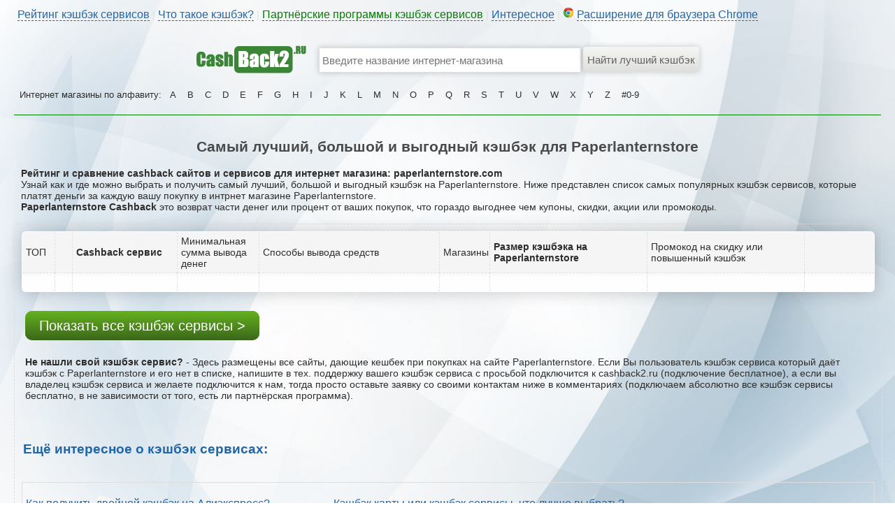

--- FILE ---
content_type: text/html; charset=UTF-8
request_url: http://cashback2.ru/shops.php?info=7293
body_size: 5192
content:
<html>
    <head>
        <meta charset="utf-8">
	<meta name="description" content="Кэшбэк Paperlanternstore | Рейтинг cashback сервисов, сравнение, отзывы">
    <meta name="keywords" content="Кэшбэк Paperlanternstore | Рейтинг cashback сервисов, сравнение, отзывы">
    <title>Кэшбэк Paperlanternstore | Рейтинг cashback сервисов, сравнение, отзывы</title>  
    <link rel="shortcut icon" href="/favicon.ico" type="image/x-icon">
    <link rel="icon" href="/favicon.ico" type="image/x-icon">
	<link rel="stylesheet" href="/css/style.css">
	<link rel="stylesheet" href="/css/sl.css">
<meta name='yandex-verification' content='757a66f517bfbca2' />
<meta name="verify-admitad" content="cfe980cc3a" />
<link href='/css/bxslider.css' rel='stylesheet'>
    </head>
    <body>

            <div style="margin: 0px auto;width:1240px;">

                
            
				
		        <div style="margin: 0px auto;width:1240px;height:20px;padding-top:10px;padding-left:5px;color:#DEDEDE;">

                  
       <div>
              <a href="/" class="dot">Рейтинг кэшбэк сервисов</a> | 
                            <a href="#" class="dot" onClick='alert("Кэшбэк – это возврат части денег, потраченных Вами в интернет-магазинах. Сумма покупки остаётся прежней, но после получения покупателем своего заказа, интернет магазин возвращает часть денег кэшбэк сервису за привлечённого покупателя, ну а кэшбэк сервис уже выплачивает эти деньги покупателю. Интернет магазины заинтересованы в новых клиентах и поэтому готовы за них платить.");'>Что такое кэшбэк?</a> | 
                         	<a href="/partner.php" class="dot" style='color:green;'>Партнёрские программы кэшбэк сервисов</a> | 
							<a href="/info.php" class="dot">Интересное</a> | 
							<img src="/i/c/chrome_icon.png"> <a href="https://chrome.google.com/webstore/detail/%D1%80%D0%B5%D0%B9%D1%82%D0%B8%D0%BD%D0%B3-%D0%B8-%D1%81%D1%80%D0%B0%D0%B2%D0%BD%D0%B5%D0%BD%D0%B8%D0%B5-%D0%BA%D1%8D%D1%88%D0%B1%D1%8D/jfplhpfjdofloccjmnfaeijklhfnedoi" target="_blank" class="dot">Расширение для браузера Chrome</a> 
						
							
						
				  </div>
</div>			
				
				
				
				
				
							              <div style="margin: 0px auto;padding-top:20px;">

    
<div>
        <table style="width:720px;" cellspacing=0 cellpadding=0 align=center>
		<tr><td style="width:265px;text-align:left;"><a href="/"><img alt="cashback2.ru - Рейтинг лучших кэшбэк сайтов и сервисов, топ, cравнение, отзывы" src="/i/c/cashback2_logo.png" width="158px" height="50px"></a></td>
		<td valign=middle style='text-align:left;width:375px;'>
		<form method="GET" action="/shops.php"><br>
		<input type=text style="min-width:375px;margin-bottom:0px;" placeholder="Введите название интернет-магазина" name='search' id='search' onkeyup ="javascript:xsearch();" autocomplete="off">
		</td><td valign=middle style="width:80px;text-align:left;padding-left:3px;">
		<input type=submit value='Найти лучший кэшбэк'>
		</td></tr>
		<tr><td></td><td style="text-align:left;valign:top;">
		<div id="searching" style="background:#FFF;color:#DEDEDE;width:365px;z-index:99999999999;margin-top:-20px;position:absolute;padding-left:5px;padding-right:5px;font-size:16px;"></div>
		   
		  
		</td><td></td></tr>
		</table>
    
    </form>
	
    <div id="msg"></div>
    
</div>
    
    <div class="topmenu" style="margin: 0px auto;word-wrap: break-word;z-index:99999999999;">
	Интернет магазины по алфавиту: 
    <a href="/shops.php?cat=1">A</a><a href="/shops.php?cat=2">B</a><a href="/shops.php?cat=3">C</a><a href="/shops.php?cat=4">D</a><a href="/shops.php?cat=5">E</a><a href="/shops.php?cat=6">F</a><a href="/shops.php?cat=7">G</a><a href="/shops.php?cat=8">H</a><a href="/shops.php?cat=9">I</a><a href="/shops.php?cat=10">J</a><a href="/shops.php?cat=11">K</a><a href="/shops.php?cat=12">L</a><a href="/shops.php?cat=13">M</a><a href="/shops.php?cat=14">N</a><a href="/shops.php?cat=15">O</a><a href="/shops.php?cat=16">P</a><a href="/shops.php?cat=17">Q</a><a href="/shops.php?cat=18">R</a><a href="/shops.php?cat=19">S</a><a href="/shops.php?cat=20">T</a><a href="/shops.php?cat=21">U</a><a href="/shops.php?cat=22">V</a><a href="/shops.php?cat=23">W</a><a href="/shops.php?cat=24">X</a><a href="/shops.php?cat=25">Y</a><a href="/shops.php?cat=26">Z</a><a href="/shops.php?cat=0">#0-9</a>    </div>
	 
	<hr style='border-top: 1px solid green;margin: 0px auto;width:1240px;'><br>
	                      </div>
				

				
				
				
				

				
				
				
			
				
				
						
				
				
				
				
				
				
				
				
				
				
				
       	

<center><h2>Самый лучший, большой и выгодный кэшбэк для Paperlanternstore</h2></center>
<div style='padding-left:10px;padding-right:10px;'>
<b>Рейтинг и сравнение cashback сайтов и сервисов для интернет магазина: paperlanternstore.com</b><br>
Узнай как и где можно выбрать и получить самый лучший, большой и выгодный кэшбэк на Paperlanternstore. Ниже представлен список самых популярных кэшбэк сервисов, которые платят деньги за каждую вашу покупку в интрнет магазине Paperlanternstore.<br>
<b>Paperlanternstore Cashback</b> это возврат части денег или процент от ваших покупок, что гораздо выгоднее чем купоны, скидки, акции или промокоды.
</div>	
	<br>
	<div style="margin: 0 auto;width:1220px;padding:10px; border: 1px dashed #DEDEDE;border-radius:6px;  -moz-border-radius:6px;-webkit-border-radius:6px;">
                               


<table class='cashback_list'><tr style='text-align:center;background:#F5F5F5;'>
<td width='41px'>ТОП</td>
<td width='19px'></td>
<td width='145px'><b>Cashback сервис</b></td>
<td width='110px'>Минимальная сумма вывода денег</td>
<td width='255px'>Способы вывода средств</td>
<td width='35px'>Магазины</td>
<td width='220px'><b>Размер кэшбэка на Paperlanternstore</b></td>
<td width='220px'>Промокод на скидку или повышенный кэшбэк</td>
<td width='95px'></td></tr><tr><td><br></td><td></td><td></td><td></td><td></td><td></td><td></td><td></td><td></td></tr></table>	

<div style="margin: 0px auto;padding:5px;">
<br><br>

<a href="/" class="btn44" target="_blank">Показать все кэшбэк сервисы ></a>
<br>
<br><br><b>Не нашли свой кэшбэк сервис?</b> - Здесь размещены все сайты, дающие кешбек при покупках на сайте Paperlanternstore. Если Вы пользователь кэшбэк сервиса который даёт кэшбэк с Paperlanternstore и его нет в списке, напишите в тех. поддержку вашего кэшбэк сервиса с проcьбой подключится к cashback2.ru (подключение бесплатное), а если вы владелец кэшбэк сервиса и желаете подключится к нам, тогда просто оставьте заявку со своими контактам ниже в комментариях (подключаем абсолютно все кэшбэк сервисы бесплатно, в не зависимости от того, есть ли партнёрская программа).</div>

<br><br>	

<div style='padding:2px;border-radius:6px;  -moz-border-radius:6px;-webkit-border-radius:6px;'>
<a href='/info.php'><h3>Ещё интересное о кэшбэк сервисах:</h3></a></div><br><div style='overflow:hidden;clear:both;diplay:table;border: 1px solid #DEDEDE;padding:5px;'><br><div style='float:left;width:440px;display:table;overflow:hidden;'><a href='/info.php?read=18' style='font-size:16px;text-decoration:underline;' target='_blank'>Как получить двойной кэшбэк на Алиэкспресс?</a><br><br><a href='/info.php?read=13' style='font-size:16px;text-decoration:underline;' target='_blank'>Как создать свой кэшбэк сервис?</a><br><br><a href='/info.php?read=4' style='font-size:16px;text-decoration:underline;' target='_blank'>Кэшбэк это правда, обман или развод?</a><br><br><a href='/info.php?read=15' style='font-size:16px;text-decoration:underline;' target='_blank'>Кэшбэк сервис LetyShops обман или развод?</a><br><br><a href='/info.php?read=19' style='font-size:16px;text-decoration:underline;' target='_blank'>Кэшбэк сервис EPN Cashback - обзор и инструкция</a><br><br><a href='/info.php?read=5' style='font-size:16px;text-decoration:underline;' target='_blank'>Как заработать деньги на кэшбэк сервисах?</a><br><br><a href='/info.php?read=16' style='font-size:16px;text-decoration:underline;' target='_blank'>В чём выгода кэшбэк сервиса?</a><br><br><a href='/info.php?read=23' style='font-size:16px;text-decoration:underline;' target='_blank'>Кэшбэк сервис Smarty.Sale - обзор и инструкция</a><br><br><a href='/info.php?read=10' style='font-size:16px;text-decoration:underline;' target='_blank'>Как раскрутить свой кэшбэк сервис?</a><br><br><a href='/info.php?read=20' style='font-size:16px;text-decoration:underline;' target='_blank'>Кэшбэк сервис LetyShops.ru - обзор и инструкция</a><br><br><a href='/info.php?read=6' style='font-size:16px;text-decoration:underline;' target='_blank'>Почему кэшбэк может быть не зачислен?</a><br><br><a href='/info.php?read=49' style='font-size:16px;text-decoration:underline;' target='_blank'>Кэшбэк сервис Ebates.com - обзор и инструкция</a><br><br><a href='/info.php?read=50' style='font-size:16px;text-decoration:underline;' target='_blank'>Кэшбэк сервис TopCashback.com - обзор и инструкция</a><br><br><a href='/info.php?read=25' style='font-size:16px;text-decoration:underline;' target='_blank'>Кэшбэк сервис Cash4Brands.ru - обзор и инструкция</a><br><br><a href='/info.php?read=21' style='font-size:16px;text-decoration:underline;' target='_blank'>Как получить кэшбэк за товары из раздела Молл на Алиэкспресс?</a><br><br></div><div style='float:left;width:440px;display:table;overflow:hidden;'><a href='/info.php?read=1' style='font-size:16px;text-decoration:underline;' target='_blank'>Кэшбэк карты или кэшбэк сервисы, что лучше выбрать?</a><br><br><a href='/info.php?read=41' style='font-size:16px;text-decoration:underline;' target='_blank'>Кэшбэк сервис MegaBonus.ru - обзор и инструкция</a><br><br><a href='/info.php?read=40' style='font-size:16px;text-decoration:underline;' target='_blank'>Кэшбэк на Авиабилеты</a><br><br><a href='/info.php?read=14' style='font-size:16px;text-decoration:underline;' target='_blank'>Чёрный список кэшбэк сервисов</a><br><br><a href='/info.php?read=30' style='font-size:16px;text-decoration:underline;' target='_blank'>Кэшбэк сервис SecretDiscounter.ru - обзор и инструкция</a><br><br><a href='/info.php?read=17' style='font-size:16px;text-decoration:underline;' target='_blank'>Какой максимальный кэшбэк на Алиэкспресс?</a><br><br><a href='/info.php?read=9' style='font-size:16px;text-decoration:underline;' target='_blank'>Что такое кэшбэк и как работает cashback сервис?</a><br><br><a href='/info.php?read=36' style='font-size:16px;text-decoration:underline;' target='_blank'>Кэшбэк сервисы без минималки на вывод</a><br><br><a href='/info.php?read=3' style='font-size:16px;text-decoration:underline;' target='_blank'>Какой кэшбэк сервис выбрать?</a><br><br><a href='/info.php?read=22' style='font-size:16px;text-decoration:underline;' target='_blank'>Кэшбэк сервис Alibonus.com - обзор и инструкция</a><br><br><a href='/info.php?read=8' style='font-size:16px;text-decoration:underline;' target='_blank'>Как получить повышенный кэшбэк?</a><br><br><a href='/info.php?read=37' style='font-size:16px;text-decoration:underline;' target='_blank'>Кешбек сервис Bonus.Webmoney.ru - обзор и инструкция</a><br><br><a href='/info.php?read=11' style='font-size:16px;text-decoration:underline;' target='_blank'>Где платят наибольший кэшбэк?</a><br><br><a href='/info.php?read=12' style='font-size:16px;text-decoration:underline;' target='_blank'>Сравнение кэшбэк сервисов по магазинам</a><br><br><a href='/info.php?read=2' style='font-size:16px;text-decoration:underline;' target='_blank'>Какой кэшбэк сервис платит больше?</a><br><br></div></div>	
				
</div>	
<br>


<div style="margin: 0px auto;width:1240px;">
<br>
<br>


<div class="post-face">
				<img src="/i/face/03.png" class="post-face_img">

<div class="post-face_balloon">
							<div class="post-face_balloon-title">
					Я ни на что не намекаю, но лайкни:
				</div>
				
				

				<div style="width: 100%; margin: 0 20px; height: 28px;">

					<div class="social-likes">
					
	<div class="vkontakte" title="Поделиться ссылкой во Вконтакте">Вконтакте</div>
	<div class="facebook" title="Поделиться ссылкой в Facebook">Facebook</div>
	<div class="odnoklassniki" title="Поделиться ссылкой в Одноклассниках">Одноклассники</div>
	<div class="twitter" title="Поделиться ссылкой в Твиттере">Twitter</div>
	<div class="plusone" title="Поделиться ссылкой в Гугл-плюсе">Google+</div>
	<div class="mailru" title="Поделиться ссылкой в Моём мире">Мой мир</div>
    <div class="pinterest" title="Поделиться картинкой на Пинтересте" data-media="http://cashback2.ru/i/c/cashback2_logo.png">Pinterest</div>
</div>
				</div>
					</div>
					</div>
<br>
<br>
<br>
<span id='commentsCount' style='display:none;'></span>
<div id="mc-container"></div>
<script type="text/javascript">
cackle_widget = window.cackle_widget || [];
cackle_widget.push({widget: 'Comment', id: 43967, countContainer: 'commentsCount'});
(function() {
    var mc = document.createElement('script');
    mc.type = 'text/javascript';
    mc.async = true;
    mc.src = ('https:' == document.location.protocol ? 'https' : 'http') + '://cackle.me/widget.js';
    var s = document.getElementsByTagName('script')[0]; s.parentNode.insertBefore(mc, s.nextSibling);
})();
</script>





<br>
</div>













     </div>

			  
               
  <div style="margin: 0px auto;width:1240px;">

                  
       <div>
												
						
                    </div><br><br>
					
					
			


					

           </div>           
<script src="//ajax.googleapis.com/ajax/libs/jquery/2.2.0/jquery.min.js" type="text/javascript"></script>
<script async src="/jscripts/sl.js"></script>
<script src="/jscripts/search.js"></script>	
<script src="/jscripts/jquery.bxslider.js"></script>
<script>
$(document).ready(function(){
    $(".slider").bxSlider(
    {
    auto:true,
    stopAutoOnClick:true,
    autoHover:true,
    speed:1000,
    pause:5000
  }
    );
  });
</script>
<!-- Yandex.Metrika counter --> <script type="text/javascript"> (function (d, w, c) { (w[c] = w[c] || []).push(function() { try { w.yaCounter36965955 = new Ya.Metrika({ id:36965955, clickmap:true, trackLinks:true, accurateTrackBounce:true, webvisor:true, trackHash:true }); } catch(e) { } }); var n = d.getElementsByTagName("script")[0], s = d.createElement("script"), f = function () { n.parentNode.insertBefore(s, n); }; s.type = "text/javascript"; s.async = true; s.src = "https://mc.yandex.ru/metrika/watch.js"; if (w.opera == "[object Opera]") { d.addEventListener("DOMContentLoaded", f, false); } else { f(); } })(document, window, "yandex_metrika_callbacks"); </script> <noscript><div><img src="https://mc.yandex.ru/watch/36965955" style="position:absolute; left:-9999px;" alt="" /></div></noscript> <!-- /Yandex.Metrika counter -->
    <script>
      (function(i,s,o,g,r,a,m){i['GoogleAnalyticsObject']=r;i[r]=i[r]||function(){
        (i[r].q=i[r].q||[]).push(arguments)},i[r].l=1*new Date();a=s.createElement(o),
          m=s.getElementsByTagName(o)[0];a.async=1;a.src=g;m.parentNode.insertBefore(a,m)
      })(window,document,'script','https://www.google-analytics.com/analytics.js','ga');

      ga('create', 'UA-43479837-19', 'auto');
      ga('send', 'pageview');
    </script>
       </body>
</html>

--- FILE ---
content_type: text/css
request_url: http://cashback2.ru/css/style.css
body_size: 10376
content:
html, body {
    font-family:Arial,Helvetica,sans-serif;
	font-size:14px;
    margin:0px auto;
    height: 100%;
	width: 100%;
    background-color:#FFF;
	background:url(/i/c/background.jpg) repeat-x;
	
    color:#2E2E2E;

    -webkit-background-size: cover;
    -moz-background-size: cover;
    -o-background-size: cover;
    background-size: cover;
    background-attachment : fixed;  /* FIXED FOR IE */
}
.btn44 {
  background: #64b31e;
  background-image: -webkit-linear-gradient(top, #64b31e, #3b661a);
  background-image: -moz-linear-gradient(top, #64b31e, #3b661a);
  background-image: -ms-linear-gradient(top, #64b31e, #3b661a);
  background-image: -o-linear-gradient(top, #64b31e, #3b661a);
  background-image: linear-gradient(to bottom, #64b31e, #3b661a);
  -webkit-border-radius: 10;
  -moz-border-radius: 10;
  border-radius: 10px;
  font-family: Arial;
  color: #ffffff;
  font-size: 20px;
  padding: 10px 20px 10px 20px;
  text-decoration: none;
}

.btn44:hover {
  background: #3cb0fd;
  background-image: -webkit-linear-gradient(top, #3cb0fd, #3498db);
  background-image: -moz-linear-gradient(top, #3cb0fd, #3498db);
  background-image: -ms-linear-gradient(top, #3cb0fd, #3498db);
  background-image: -o-linear-gradient(top, #3cb0fd, #3498db);
  background-image: linear-gradient(to bottom, #3cb0fd, #3498db);
  text-decoration: none;
}




.gcs {
	-moz-box-shadow:inset 0px 1px 0px 0px #c1ed9c;
	-webkit-box-shadow:inset 0px 1px 0px 0px #c1ed9c;
	box-shadow:inset 0px 1px 0px 0px #c1ed9c;
	background:-webkit-gradient( linear, left top, left bottom, color-stop(0.05, #9dce2c), color-stop(1, #8cb82b) );
	background:-moz-linear-gradient( center top, #9dce2c 5%, #8cb82b 100% );
	filter:progid:DXImageTransform.Microsoft.gradient(startColorstr='#9dce2c', endColorstr='#8cb82b');
	background-color:#9dce2c;
	-webkit-border-top-left-radius:6px;
	-moz-border-radius-topleft:6px;
	border-top-left-radius:6px;
	-webkit-border-top-right-radius:6px;
	-moz-border-radius-topright:6px;
	border-top-right-radius:6px;
	-webkit-border-bottom-right-radius:6px;
	-moz-border-radius-bottomright:6px;
	border-bottom-right-radius:6px;
	-webkit-border-bottom-left-radius:6px;
	-moz-border-radius-bottomleft:6px;
	border-bottom-left-radius:6px;
	text-indent:0;
	border:1px solid #83c41a;
	display:inline-block;
	color:#ffffff;
	font-family:Arial;
	font-size:15px;
	font-weight:bold;
	font-style:normal;
	height:30px;
	line-height:30px;
	width:auto;
	padding:10px;
	text-decoration:none;
	text-align:center;
	text-shadow:1px 1px 0px #689324;
}
.gcs:hover {
	background:-webkit-gradient( linear, left top, left bottom, color-stop(0.05, #8cb82b), color-stop(1, #9dce2c) );
	background:-moz-linear-gradient( center top, #8cb82b 5%, #9dce2c 100% );
	filter:progid:DXImageTransform.Microsoft.gradient(startColorstr='#8cb82b', endColorstr='#9dce2c');
	background-color:#8cb82b;
}.gcs:active {
	position:relative;
	top:1px;
}


a.dot {
    text-decoration: none; /* Убираем подчеркивание */
    border-bottom: 1px dashed #2266aa; /* Добавляем свою линию */ 
   }

a.mini_text {
font-size:14px;
   }   
   
a {text-decoration:none;color:#2266aa; font-size:16px; font-family:Arial,Helvetica,sans-serif;}
a:hover{text-decoration:underline;color:#ff9900;}
   
   
   
h2 {color:#4A4A4A;}

.hrl {border:1px solid #F0F0F0;margin:0 auto;width:120px;margin-top:4px;margin-bottom:4px;}
.hr2 {border:0px;height: 1px;margin:0 auto;margin-top:4px;margin-bottom:4px;padding-left:5px;padding-right:5px; background-image: linear-gradient(to right, rgba(0, 0, 0, 0), rgba(0, 0, 0, 0.35), rgba(0, 0, 0, 0));}




.post-face{position:relative;padding:0 130px 75px 15%;margin-bottom:-50px;margin-left:16px;margin-right:16px;}.post-face_img{position:absolute;right:12px;bottom:0;z-index:2}.post-face_balloon{background-color:#fff;position:relative;padding:20px
30px;border:1px
solid #bdbdbd;border-radius:6px}.post-face_balloon:after{position:absolute;right:-21px;bottom:0;width:21px;height:15px;background:url(/i/c/post-face-tail.png) 0 0 no-repeat;content:'';}.post-face_balloon-title{margin-bottom:12px;color:#000;text-align:center;font-size:21px;line-height:1.4}



.mybtn_g {
	-moz-box-shadow:inset 0px 1px 0px 0px #9acc85;
	-webkit-box-shadow:inset 0px 1px 0px 0px #9acc85;
	box-shadow:inset 0px 1px 0px 0px #9acc85;
	background:-webkit-gradient(linear, left top, left bottom, color-stop(0.05, #74ad5a), color-stop(1, #68a54b));
	background:-moz-linear-gradient(top, #74ad5a 5%, #68a54b 100%);
	background:-webkit-linear-gradient(top, #74ad5a 5%, #68a54b 100%);
	background:-o-linear-gradient(top, #74ad5a 5%, #68a54b 100%);
	background:-ms-linear-gradient(top, #74ad5a 5%, #68a54b 100%);
	background:linear-gradient(to bottom, #74ad5a 5%, #68a54b 100%);
	filter:progid:DXImageTransform.Microsoft.gradient(startColorstr='#74ad5a', endColorstr='#68a54b',GradientType=0);
	background-color:#74ad5a;
	border:1px solid #3b6e22;
	display:inline-block;
	cursor:pointer;
	color:#ffffff;
	font-family:Arial;
	font-size:12px;
	font-weight:bold;
	padding:3px 6px;
	text-decoration:none;
	margin-top:3px;
	width: 75px;
}
.mybtn_g:hover {
	background:-webkit-gradient(linear, left top, left bottom, color-stop(0.05, #68a54b), color-stop(1, #74ad5a));
	background:-moz-linear-gradient(top, #68a54b 5%, #74ad5a 100%);
	background:-webkit-linear-gradient(top, #68a54b 5%, #74ad5a 100%);
	background:-o-linear-gradient(top, #68a54b 5%, #74ad5a 100%);
	background:-ms-linear-gradient(top, #68a54b 5%, #74ad5a 100%);
	background:linear-gradient(to bottom, #68a54b 5%, #74ad5a 100%);
	filter:progid:DXImageTransform.Microsoft.gradient(startColorstr='#68a54b', endColorstr='#74ad5a',GradientType=0);
	background-color:#68a54b;
}
.mybtn_g:active {
	position:relative;
	top:1px;
}


.mybtn_o {
	-moz-box-shadow:inset 0px 1px 0px 0px #d9fbbe;
	-webkit-box-shadow:inset 0px 1px 0px 0px #d9fbbe;
	box-shadow:inset 0px 1px 0px 0px #d9fbbe;
	background:-webkit-gradient( linear, left top, left bottom, color-stop(0.05, #b8e356), color-stop(1, #a5cc52) );
	background:-moz-linear-gradient( center top, #b8e356 5%, #a5cc52 100% );
	filter:progid:DXImageTransform.Microsoft.gradient(startColorstr='#b8e356', endColorstr='#a5cc52');
	background-color:#b8e356;
	-webkit-border-top-left-radius:2px;
	-moz-border-radius-topleft:2px;
	border-top-left-radius:2px;
	-webkit-border-top-right-radius:2px;
	-moz-border-radius-topright:2px;
	border-top-right-radius:2px;
	-webkit-border-bottom-right-radius:2px;
	-moz-border-radius-bottomright:2px;
	border-bottom-right-radius:2px;
	-webkit-border-bottom-left-radius:2px;
	-moz-border-radius-bottomleft:2px;
	border-bottom-left-radius:2px;
	text-indent:-2.1px;
	border:1px solid #83c41a;
	
	display:inline-block;
	cursor:pointer;
	color:#ffffff;
	font-family:Arial;
	font-size:11px;
	font-weight:bold;
	padding:3px 6px;
	text-decoration:none;
	margin-top:3px;
	width: 75px;
}
.mybtn_o:hover {
	background:-webkit-gradient( linear, left top, left bottom, color-stop(0.05, #a5cc52), color-stop(1, #b8e356) );
	background:-moz-linear-gradient( center top, #a5cc52 5%, #b8e356 100% );
	filter:progid:DXImageTransform.Microsoft.gradient(startColorstr='#a5cc52', endColorstr='#b8e356');
	background-color:#a5cc52;
}.mybtn_o:active {
	position:relative;
	top:1px;
}






.cashback_list {border-collapse:collapse;border: 2px solid #FFFFFF; border-radius:6px;  -moz-border-radius:6px;-webkit-border-radius:6px;}
.cashback_list tr:hover {background:#F2F2F2;}

.cashback_list {
    overflow:hidden;
    border:1px solid #d3d3d3;
    background:#fefefe;
    -moz-border-radius:6px; 
    -webkit-border-radius:6px; 
    border-radius:6px;
    -moz-box-shadow: 0 0 24px rgba(0, 0, 0, 0.9);
    -webkit-box-shadow: 0 0 24px rgba(0, 0, 0, 0.2);
    font-family: Arial;
    font-size: 0.99em;
}


.cashback_list tr {
background: -moz-linear-gradient(100% 25% 90deg, #fefefe, #f9f9f9);
background: -webkit-gradient(linear, 0% 0%, 0% 25%, from(#f9f9f9), to(#fefefe));
}
.cashback_list td {border:1px dashed #E0E0E0; padding-left: 5px;padding-top:5px; padding-bottom:5px; text-align:left;vertical-align:middle;}


input[type="button"], input[type="reset"], input[type="submit"] {
   -moz-box-shadow:inset 0px 1px 0px 0px #ffffff;
	-webkit-box-shadow:inset 0px 1px 0px 0px #ffffff;
	box-shadow:inset 0px 1px 0px 0px #ffffff;
	background:-webkit-gradient( linear, left top, left bottom, color-stop(0.05, #f5f5f4), color-stop(1, #dededd) );
	background:-moz-linear-gradient( center top, #f5f5f4 5%, #dededd 100% );
	filter:progid:DXImageTransform.Microsoft.gradient(startColorstr='#f5f5f4', endColorstr='#dededd');
	
	background-color:#dbdbdb;
	-moz-border-radius:4px;
	-webkit-border-radius:4px;
	border-radius:4px;
	display:inline-block;
	color:#636360 !important;
	font-size:15px;
	font-weight:normal;
	padding:4px 6px 4px 6px;
	text-decoration:none;
	height: 36px;
	margin-bottom: 0;border: 0px;
	-moz-box-shadow: 0 0 8px rgba(0, 0, 0, 0.9);
    -webkit-box-shadow: 0 0 8px rgba(0, 0, 0, 0.2);
}

input[type="text"] {
    height: 36px; display: inline-block; padding: 4px 10px 4px 4px; margin-bottom: 0;     border: 1px solid #DEDEDE;
	-moz-box-shadow: 0 0 8px rgba(0, 0, 0, 0.9);
    -webkit-box-shadow: 0 0 8px rgba(0, 0, 0, 0.2);
	font-size:15px;
}



.topmenu {
    font-size: 13px;
    color: #2E2E2E;
    height: 32px;
    width: auto;
    padding-left: 8px;
    padding-right: 8px;
    padding-top: 8px;
    padding-bottom: 4px;
    TEXT-DECORATION: none;
}
.topmenu a {
    font-size: 13px;
    color: #2E2E2E;
    height: 28px;
    padding-left: 8px;
    padding-right: 8px;
    padding-top: 8px;
    padding-bottom: 4px;
    TEXT-DECORATION: none;
}
.topmenu a:hover {
    background-color: #333333;
    color: #FFFFFF;
}



#searching {
font-size: 16px;
    color: #2F5E00;
    TEXT-DECORATION: none;
}
#searching a {
    font-size: 16px;
    color: #2F5E00;
    TEXT-DECORATION: none;
}
#searching a:hover {
    font-size: 16px; 
    color: #EAB002;
    text-decoration: underline;
}


hr { height: 0; border: 0; border-top: 1px solid #2B2455; }


--- FILE ---
content_type: text/plain
request_url: https://www.google-analytics.com/j/collect?v=1&_v=j102&a=1846023243&t=pageview&_s=1&dl=http%3A%2F%2Fcashback2.ru%2Fshops.php%3Finfo%3D7293&ul=en-us%40posix&dt=%D0%9A%D1%8D%D1%88%D0%B1%D1%8D%D0%BA%20Paperlanternstore%20%7C%20%D0%A0%D0%B5%D0%B9%D1%82%D0%B8%D0%BD%D0%B3%20cashback%20%D1%81%D0%B5%D1%80%D0%B2%D0%B8%D1%81%D0%BE%D0%B2%2C%20%D1%81%D1%80%D0%B0%D0%B2%D0%BD%D0%B5%D0%BD%D0%B8%D0%B5%2C%20%D0%BE%D1%82%D0%B7%D1%8B%D0%B2%D1%8B&sr=1280x720&vp=1280x720&_u=IEBAAEABAAAAACAAI~&jid=2077588242&gjid=2116631511&cid=1540235970.1766738742&tid=UA-43479837-19&_gid=269260334.1766738742&_r=1&_slc=1&z=1085587371
body_size: -449
content:
2,cG-1RWNV8CEEJ